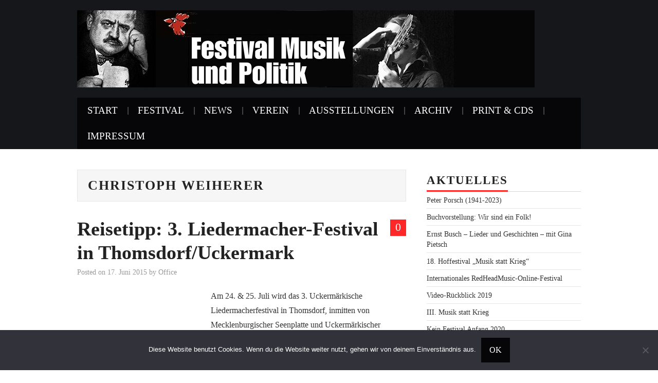

--- FILE ---
content_type: text/html; charset=UTF-8
request_url: https://www.musikundpolitik.de/tag/christoph-weiherer/
body_size: 10173
content:
<!DOCTYPE html>
<html lang="de">
<head>

<meta charset="UTF-8">
<meta name="viewport" content="width=device-width">

<link rel="profile" href="http://gmpg.org/xfn/11">
<link rel="pingback" href="https://www.musikundpolitik.de/xmlrpc.php">

	<title>Christoph Weiherer &#8211; Festival Musik und Politik</title>
<meta name='robots' content='max-image-preview:large' />
<link rel="alternate" type="application/rss+xml" title="Festival Musik und Politik &raquo; Feed" href="https://www.musikundpolitik.de/feed/" />
<link rel="alternate" type="application/rss+xml" title="Festival Musik und Politik &raquo; Kommentar-Feed" href="https://www.musikundpolitik.de/comments/feed/" />
<link rel="alternate" type="application/rss+xml" title="Festival Musik und Politik &raquo; Christoph Weiherer Schlagwort-Feed" href="https://www.musikundpolitik.de/tag/christoph-weiherer/feed/" />
<style id='wp-img-auto-sizes-contain-inline-css' type='text/css'>
img:is([sizes=auto i],[sizes^="auto," i]){contain-intrinsic-size:3000px 1500px}
/*# sourceURL=wp-img-auto-sizes-contain-inline-css */
</style>
<style id='wp-emoji-styles-inline-css' type='text/css'>

	img.wp-smiley, img.emoji {
		display: inline !important;
		border: none !important;
		box-shadow: none !important;
		height: 1em !important;
		width: 1em !important;
		margin: 0 0.07em !important;
		vertical-align: -0.1em !important;
		background: none !important;
		padding: 0 !important;
	}
/*# sourceURL=wp-emoji-styles-inline-css */
</style>
<link rel='stylesheet' id='cookie-notice-front-css' href='https://www.musikundpolitik.de/wp-content/plugins/cookie-notice/css/front.min.css?ver=2.5.11' type='text/css' media='all' />
<link rel='stylesheet' id='athemes-glyphs-css' href='https://www.musikundpolitik.de/wp-content/themes/hiero/css/athemes-glyphs.css?ver=6.9' type='text/css' media='all' />
<link rel='stylesheet' id='athemes-bootstrap-css' href='https://www.musikundpolitik.de/wp-content/themes/hiero/css/bootstrap.min.css?ver=6.9' type='text/css' media='all' />
<link rel='stylesheet' id='athemes-style-css' href='https://www.musikundpolitik.de/wp-content/themes/hiero/style.css?ver=6.9' type='text/css' media='all' />
<style id='athemes-style-inline-css' type='text/css'>
a, #main-navigation .sf-menu > ul > li:hover:after, #main-navigation .sf-menu > ul > li.sfHover:after, #main-navigation .sf-menu > ul > li.current_page_item:after, #main-navigation .sf-menu > ul > li.current-menu-item:after, .entry-title a:hover, .comment-list li.comment .comment-author .fn a:hover, .comment-list li.comment .reply a, .widget li a:hover, .site-extra .widget li a:hover, .site-extra .widget_athemes_social_icons li a:hover [class^="ico-"]:before, .site-footer a:hover { color: ; }
button:hover, a.button:hover, input[type="button"]:hover, .widget-title span, input[type="reset"]:hover, input[type="submit"]:hover { border-color: ; }
button:hover, a.button:hover, .widget_athemes_social_icons li a:hover [class^="ico-"]:before, input[type="button"]:hover, .widget_athemes_tabs .widget-tab-nav li.active a, input[type="reset"]:hover, .comments-link a, .site-content [class*="navigation"] a:hover, input[type="submit"]:hover, #main-navigation li:hover ul, #main-navigation li.sfHover ul, #main-navigation li a:hover, #main-navigation li.sfHover > a, #main-navigation li.current_page_item > a, #main-navigation li.current-menu-item > a, #main-navigation li.current-menu-parent > a, #main-navigation li.current-page-parent > a, #main-navigation li.current-page-ancestor > a, #main-navigation li.current_page_ancestor > a { background: ; }
.site-title a { color: ; }
.site-description { color: #d1d1d1; }
.entry-title, .entry-title a { color: ; }
body { color: ; }
a.button, h1, h2, h3, h4, h5, h6, button, input[type="button"], input[type="reset"], input[type="submit"], .site-title, .site-description, #main-navigation li a, .nav-open, .nav-close, .comments-link a, .author-info .author-links a, .site-content [class*="navigation"] a, .comment-list li.comment .comment-author .fn, .comment-list li.comment .reply a, #commentform label, .widget_athemes_tabs .widget-tab-nav li a { font-family: Roboto Condensed; }
body { font-family: Roboto; }

/*# sourceURL=athemes-style-inline-css */
</style>
<link rel='stylesheet' id='tablepress-default-css' href='https://www.musikundpolitik.de/wp-content/plugins/tablepress/css/build/default.css?ver=3.2.6' type='text/css' media='all' />
<script type="text/javascript" src="https://www.musikundpolitik.de/wp-includes/js/jquery/jquery.min.js?ver=3.7.1" id="jquery-core-js"></script>
<script type="text/javascript" src="https://www.musikundpolitik.de/wp-includes/js/jquery/jquery-migrate.min.js?ver=3.4.1" id="jquery-migrate-js"></script>
<script type="text/javascript" src="https://www.musikundpolitik.de/wp-content/plugins/gigpress/scripts/gigpress.js?ver=6.9" id="gigpress-js-js"></script>
<script type="text/javascript" id="cookie-notice-front-js-before">
/* <![CDATA[ */
var cnArgs = {"ajaxUrl":"https:\/\/www.musikundpolitik.de\/wp-admin\/admin-ajax.php","nonce":"b275c86ddf","hideEffect":"fade","position":"bottom","onScroll":false,"onScrollOffset":100,"onClick":false,"cookieName":"cookie_notice_accepted","cookieTime":2592000,"cookieTimeRejected":2592000,"globalCookie":false,"redirection":false,"cache":false,"revokeCookies":false,"revokeCookiesOpt":"automatic"};

//# sourceURL=cookie-notice-front-js-before
/* ]]> */
</script>
<script type="text/javascript" src="https://www.musikundpolitik.de/wp-content/plugins/cookie-notice/js/front.min.js?ver=2.5.11" id="cookie-notice-front-js"></script>
<script type="text/javascript" src="https://www.musikundpolitik.de/wp-content/themes/hiero/js/bootstrap.min.js?ver=6.9" id="athemes-bootstrap-js-js"></script>
<script type="text/javascript" src="https://www.musikundpolitik.de/wp-content/themes/hiero/js/superfish.js?ver=6.9" id="athemes-superfish-js"></script>
<script type="text/javascript" src="https://www.musikundpolitik.de/wp-content/themes/hiero/js/supersubs.js?ver=6.9" id="athemes-supersubs-js"></script>
<script type="text/javascript" src="https://www.musikundpolitik.de/wp-content/themes/hiero/js/settings.js?ver=6.9" id="athemes-settings-js"></script>
<link rel="https://api.w.org/" href="https://www.musikundpolitik.de/wp-json/" /><link rel="alternate" title="JSON" type="application/json" href="https://www.musikundpolitik.de/wp-json/wp/v2/tags/1212" /><link rel="EditURI" type="application/rsd+xml" title="RSD" href="https://www.musikundpolitik.de/xmlrpc.php?rsd" />
<meta name="generator" content="WordPress 6.9" />
<!--[if lt IE 9]>
<script src="https://www.musikundpolitik.de/wp-content/themes/hiero/js/html5shiv.js"></script>
<![endif]-->
<link rel='stylesheet' id='gigpress-css-css' href='https://www.musikundpolitik.de/wp-content/plugins/gigpress/css/gigpress.css?ver=6.9' type='text/css' media='all' />
</head>

<body class="archive tag tag-christoph-weiherer tag-1212 wp-theme-hiero cookies-not-set group-blog">
		<header id="masthead" class="site-header" role="banner">
		<div class="clearfix container">
			<div class="site-branding">
									<a href="https://www.musikundpolitik.de/" title="Festival Musik und Politik"><img src="https://www.musikundpolitik.de/wp-content/uploads/2018/05/header.jpg" alt="Festival Musik und Politik" /></a>
							<!-- .site-branding --></div>

						
			<nav id="main-navigation" class="main-navigation" role="navigation">
				<a href="#main-navigation" class="nav-open">Menu</a>
				<a href="#" class="nav-close">Close</a>
				<div class="clearfix sf-menu"><ul>
<li ><a href="https://www.musikundpolitik.de/">Start</a></li><li class="page_item page-item-2890 page_item_has_children"><a href="https://www.musikundpolitik.de/festivalinformationen/">Festival</a>
<ul class='children'>
	<li class="page_item page-item-6762 page_item_has_children"><a href="https://www.musikundpolitik.de/festivalinformationen/festival-2019/">Festival 2019</a>
	<ul class='children'>
		<li class="page_item page-item-7458"><a href="https://www.musikundpolitik.de/festivalinformationen/festival-2019/das-festival-2019-in-bildern-von-gabriele-senft/">Das Festival 2019 in Bildern von Gabriele Senft</a></li>
		<li class="page_item page-item-7456"><a href="https://www.musikundpolitik.de/festivalinformationen/festival-2019/das-festival-2019-in-bildern-von-jens-schulze/">Das Festival 2019 in Bildern von Jens Schulze</a></li>
		<li class="page_item page-item-7453"><a href="https://www.musikundpolitik.de/festivalinformationen/festival-2019/das-festival-2019-in-bildern/">Das Festival 2019 in Bildern von Thomas Neumann</a></li>
	</ul>
</li>
	<li class="page_item page-item-6232 page_item_has_children"><a href="https://www.musikundpolitik.de/festivalinformationen/festival-2018/">Festival 2018</a>
	<ul class='children'>
		<li class="page_item page-item-7804"><a href="https://www.musikundpolitik.de/festivalinformationen/festival-2018/das-festival-2018-in-bildern/">Das Festival 2018 in Bildern</a></li>
	</ul>
</li>
	<li class="page_item page-item-4811"><a href="https://www.musikundpolitik.de/festivalinformationen/festival-2017/">Festival 2017</a></li>
	<li class="page_item page-item-4357"><a href="https://www.musikundpolitik.de/festivalinformationen/festival-musik-und-politik-2016/">Festival 2016</a></li>
	<li class="page_item page-item-4060"><a href="https://www.musikundpolitik.de/festivalinformationen/festival-musik-und-politik-2015/">Festival 2015</a></li>
	<li class="page_item page-item-3645"><a href="https://www.musikundpolitik.de/festivalinformationen/festival-2014/">Festival 2014</a></li>
	<li class="page_item page-item-2909"><a href="https://www.musikundpolitik.de/festivalinformationen/festival-musik-und-politik-2013/">Festival 2013</a></li>
	<li class="page_item page-item-501"><a href="https://www.musikundpolitik.de/festivalinformationen/festival-musik-und-politik-2012/">Festival 2012</a></li>
	<li class="page_item page-item-1846"><a href="https://www.musikundpolitik.de/festivalinformationen/festivalprogramm_2011/">Festival 2011</a></li>
	<li class="page_item page-item-1624"><a href="https://www.musikundpolitik.de/festivalinformationen/festivalprogramm-2010/">Festival 2010</a></li>
	<li class="page_item page-item-1627"><a href="https://www.musikundpolitik.de/festivalinformationen/festivalprogramm-2009/">Festival 2009</a></li>
	<li class="page_item page-item-1676"><a href="https://www.musikundpolitik.de/festivalinformationen/festivalprogramm-2008/">Festival 2008</a></li>
	<li class="page_item page-item-1679"><a href="https://www.musikundpolitik.de/festivalinformationen/festivalprogramm-2007/">Festival 2007</a></li>
	<li class="page_item page-item-1681"><a href="https://www.musikundpolitik.de/festivalinformationen/festivalprogramm-2006/">Festival 2006</a></li>
	<li class="page_item page-item-1683"><a href="https://www.musikundpolitik.de/festivalinformationen/festivalprogramm-2005/">Festival 2005</a></li>
	<li class="page_item page-item-1686"><a href="https://www.musikundpolitik.de/festivalinformationen/festivalprogramm-2004/">Festival 2004</a></li>
	<li class="page_item page-item-1689"><a href="https://www.musikundpolitik.de/festivalinformationen/festivalprogramm-2003/">Festival 2003</a></li>
	<li class="page_item page-item-1691"><a href="https://www.musikundpolitik.de/festivalinformationen/festivalprogramm-2002/">Festival 2002</a></li>
	<li class="page_item page-item-1693"><a href="https://www.musikundpolitik.de/festivalinformationen/festivalprogramm-2001/">Festival 2001</a></li>
	<li class="page_item page-item-1696"><a href="https://www.musikundpolitik.de/festivalinformationen/festival-des-politischen-liedes-2000/">Festival 2000</a></li>
</ul>
</li>
<li class="page_item page-item-3956 current_page_parent"><a href="https://www.musikundpolitik.de/newsblog/">News</a></li>
<li class="page_item page-item-26"><a href="https://www.musikundpolitik.de/lied-und-soziale-bewegungen/">Verein</a></li>
<li class="page_item page-item-1289 page_item_has_children"><a href="https://www.musikundpolitik.de/ausstellungen/">Ausstellungen</a>
<ul class='children'>
	<li class="page_item page-item-6728"><a href="https://www.musikundpolitik.de/ausstellungen/alles-wird-besser-nichts-wird-gut-musik-und-politik-um-1990/">Alles wird besser, nichts wird gut &#8211; Musik und Politik um 1990</a></li>
	<li class="page_item page-item-6037"><a href="https://www.musikundpolitik.de/ausstellungen/enkel-und-anderes-folk-umbrueche-in-den-70ern/">Enkel und anderes Folk &#8211; Umbrüche in den 70ern</a></li>
	<li class="page_item page-item-7066"><a href="https://www.musikundpolitik.de/ausstellungen/trotz-alledem-und-alledem/">Trotz alledem und alledem</a></li>
	<li class="page_item page-item-1398"><a href="https://www.musikundpolitik.de/ausstellungen/ostberlin-westberlin-musik-und-politik-in-den-70er-und-80er-jahren/">Ostberlin-Westberlin&#8230; (2003)</a></li>
	<li class="page_item page-item-1395"><a href="https://www.musikundpolitik.de/ausstellungen/burg-waldeck-und-die-folgen-%e2%80%93-songfestivals-in-deutschland/">Burg Waldeck und die Folgen&#8230; (2004)</a></li>
	<li class="page_item page-item-1392"><a href="https://www.musikundpolitik.de/ausstellungen/zwischen-kalinka-und-chattanooga-choo-choo-%e2%80%93-musik-und-politik-in-berlin-1945-1951/">Zwischen Kalinka und&#8230; (2005)</a></li>
	<li class="page_item page-item-1389"><a href="https://www.musikundpolitik.de/ausstellungen/kalter-krieg-und-schrille-tone-%e2%80%93-der-klang-der-50er-jahre/">Kalter Krieg und schrille Töne&#8230; (2006)</a></li>
	<li class="page_item page-item-1386"><a href="https://www.musikundpolitik.de/ausstellungen/festivalzeitung-%e2%80%93-nischenjournalismus-in-der-ddr/">Festivalzeitung&#8230; (2007)</a></li>
	<li class="page_item page-item-2586"><a href="https://www.musikundpolitik.de/ausstellungen/times-a-changin-der-sound-der-60er-jahre/">The Times They Are A-Changin&#8216; (2008)</a></li>
	<li class="page_item page-item-1382"><a href="https://www.musikundpolitik.de/ausstellungen/zeitzeichen-lieder-fur-alle-die-alles-wagen/">Zeitzeichen&#8230; (2009)</a></li>
	<li class="page_item page-item-1360"><a href="https://www.musikundpolitik.de/ausstellungen/mikis-theodorakis-ausstellung/">Mikis-Theodorakis (2010)</a></li>
	<li class="page_item page-item-2574"><a href="https://www.musikundpolitik.de/ausstellungen/liederbestenliste-eine-hitparade-der-besonderen-art/">Liederbestenliste (2011)</a></li>
	<li class="page_item page-item-2581"><a href="https://www.musikundpolitik.de/ausstellungen/land-land-woody-guthrie-100/">This Land Is Your Land (2012)</a></li>
	<li class="page_item page-item-2579"><a href="https://www.musikundpolitik.de/ausstellungen/mut-sparet-nicht-noch-muhe-hanns-eisler-bilder/">An Mut sparet nicht noch Mühe (2012)</a></li>
	<li class="page_item page-item-4788"><a href="https://www.musikundpolitik.de/ausstellungen/victor-jara-presente-2013/">Víctor Jara presente (2013)</a></li>
	<li class="page_item page-item-4009"><a href="https://www.musikundpolitik.de/ausstellungen/lieder-und-leute-ddr-1964-1990/">Lieder und Leute. DDR 1964-1990 (2014)</a></li>
	<li class="page_item page-item-4750"><a href="https://www.musikundpolitik.de/ausstellungen/hootenanny-66/">Hootenanny &#8217;66 (2016)</a></li>
</ul>
</li>
<li class="page_item page-item-1259 page_item_has_children"><a href="https://www.musikundpolitik.de/archive/">Archiv</a>
<ul class='children'>
	<li class="page_item page-item-1275"><a href="https://www.musikundpolitik.de/archive/festivalteilnehmer-1970-1990/">Festivalteilnehmer 1970-1990</a></li>
	<li class="page_item page-item-9124"><a href="https://www.musikundpolitik.de/archive/festivalteilnehmer-2000-2019/">Festivalteilnehmer 2000-2019</a></li>
	<li class="page_item page-item-1873"><a href="https://www.musikundpolitik.de/archive/festivalzeitung/">Festivalzeitung</a></li>
	<li class="page_item page-item-1579 page_item_has_children"><a href="https://www.musikundpolitik.de/archive/interviews/">Interviews und Gespräche</a>
	<ul class='children'>
		<li class="page_item page-item-6052"><a href="https://www.musikundpolitik.de/archive/interviews/enkel-und-anderes-folk-umbrueche-in-den-70ern/">Enkel und anderes Folk &#8211; Umbrüche in den 70ern</a></li>
		<li class="page_item page-item-1606"><a href="https://www.musikundpolitik.de/archive/interviews/folker-gesprach-2010/">Folker!-Gespräch 2010</a></li>
		<li class="page_item page-item-4754"><a href="https://www.musikundpolitik.de/archive/interviews/hootenanny-66-podiumsgespraech/">Hootenanny &#8217;66 &#8211; Podiumsgespräch</a></li>
		<li class="page_item page-item-1590"><a href="https://www.musikundpolitik.de/archive/interviews/interview-jose-alejandro-delgado-2009/">Interview José Alejandro Delgado 2009</a></li>
		<li class="page_item page-item-1581"><a href="https://www.musikundpolitik.de/archive/interviews/interview-mit-billy-bragg-mit-cora-lee-beim-festival-2009/">Interview mit Billy Bragg (mit Cora Lee) beim Festival 2009</a></li>
		<li class="page_item page-item-1584"><a href="https://www.musikundpolitik.de/archive/interviews/interview-mit-blackfire-usa-2009/">Interview mit Blackfire (USA) 2009</a></li>
		<li class="page_item page-item-1587"><a href="https://www.musikundpolitik.de/archive/interviews/interview-mit-jurgen-balitzki-2009/">Interview mit Jürgen Balitzki 2009</a></li>
		<li class="page_item page-item-1603"><a href="https://www.musikundpolitik.de/archive/interviews/interview-mit-tapete-2009/">Interview mit Tapete 2009</a></li>
		<li class="page_item page-item-1597"><a href="https://www.musikundpolitik.de/archive/interviews/interview-wenzel-billy-bragg-2009/">Interview Wenzel &#038; Billy Bragg 2009</a></li>
		<li class="page_item page-item-1600"><a href="https://www.musikundpolitik.de/archive/interviews/interview-wolfgang-konig-multicult-2-0-2009/">Interview Wolfgang König, multicult 2.0, 2009</a></li>
		<li class="page_item page-item-1594"><a href="https://www.musikundpolitik.de/archive/interviews/podiumsgesprach-wenzel-billy-bragg-2009/">Podiumsgespräch Wenzel &#038; Billy Bragg 2009</a></li>
		<li class="page_item page-item-6732"><a href="https://www.musikundpolitik.de/archive/interviews/saengerkunde-2018/">Sängerkunde (2018)</a></li>
		<li class="page_item page-item-6735"><a href="https://www.musikundpolitik.de/archive/interviews/wessen-welt-kuenstler-in-aktion-2018/">Wessen Welt &#8230; Künstler in Aktion (2018)</a></li>
	</ul>
</li>
	<li class="page_item page-item-1278"><a href="https://www.musikundpolitik.de/archive/liedblattarchiv/">Liedblattarchiv</a></li>
	<li class="page_item page-item-1878"><a href="https://www.musikundpolitik.de/archive/plakatarchiv-2/">Plakatarchiv</a></li>
	<li class="page_item page-item-1282"><a href="https://www.musikundpolitik.de/archive/tondokumente/">Tondokumente</a></li>
</ul>
</li>
<li class="page_item page-item-1437 page_item_has_children"><a href="https://www.musikundpolitik.de/publikationen/">Print &#038; CDs</a>
<ul class='children'>
	<li class="page_item page-item-1509 page_item_has_children"><a href="https://www.musikundpolitik.de/publikationen/broschuren/">Broschüren</a>
	<ul class='children'>
		<li class="page_item page-item-1537"><a href="https://www.musikundpolitik.de/publikationen/broschuren/aber-das-volk/">Aber das Volk&#8230;</a></li>
		<li class="page_item page-item-1546"><a href="https://www.musikundpolitik.de/publikationen/broschuren/festivaldokumentation-2000/">Festivaldokumentation 2000</a></li>
		<li class="page_item page-item-1550"><a href="https://www.musikundpolitik.de/publikationen/broschuren/festivaldokumentation-2001/">Festivaldokumentation 2001</a></li>
		<li class="page_item page-item-1553"><a href="https://www.musikundpolitik.de/publikationen/broschuren/festivaldokumentation-2002/">Festivaldokumentation 2002</a></li>
		<li class="page_item page-item-1556"><a href="https://www.musikundpolitik.de/publikationen/broschuren/festivaldokumentation-2003/">Festivaldokumentation 2003</a></li>
		<li class="page_item page-item-1559"><a href="https://www.musikundpolitik.de/publikationen/broschuren/festivaldokumentation-2004/">Festivaldokumentation 2004</a></li>
		<li class="page_item page-item-1562"><a href="https://www.musikundpolitik.de/publikationen/broschuren/festivaldokumentation-2005/">Festivaldokumentation 2005</a></li>
		<li class="page_item page-item-1565"><a href="https://www.musikundpolitik.de/publikationen/broschuren/festivaldokumentation-2006/">Festivaldokumentation 2006</a></li>
		<li class="page_item page-item-1568"><a href="https://www.musikundpolitik.de/publikationen/broschuren/festivaldokumentation-2007/">Festivaldokumentation 2007</a></li>
		<li class="page_item page-item-4331"><a href="https://www.musikundpolitik.de/publikationen/broschuren/festivaldokumentation-2008/">Festivaldokumentation 2008</a></li>
		<li class="page_item page-item-1513"><a href="https://www.musikundpolitik.de/publikationen/broschuren/festivaldokumentation-2009/">Festivaldokumentation 2009</a></li>
		<li class="page_item page-item-1527"><a href="https://www.musikundpolitik.de/publikationen/broschuren/folk-chanson-und-liedermacher-der-ddr/">Folk, Chanson und Liedermacher in der DDR</a></li>
		<li class="page_item page-item-1531"><a href="https://www.musikundpolitik.de/publikationen/broschuren/lieder-aus-einem-verschwundenen-land/">Lieder aus einem verschwundenen Land</a></li>
		<li class="page_item page-item-1523"><a href="https://www.musikundpolitik.de/publikationen/broschuren/perry-friedman-wenn-die-neugier-nicht-war/">Perry Friedman &#8211; Wenn die Neugier nicht wär</a></li>
		<li class="page_item page-item-1534"><a href="https://www.musikundpolitik.de/publikationen/broschuren/rote-lieder/">Rote Lieder</a></li>
		<li class="page_item page-item-1540"><a href="https://www.musikundpolitik.de/publikationen/broschuren/und-das-war-im/">Und das war im&#8230;</a></li>
		<li class="page_item page-item-3126"><a href="https://www.musikundpolitik.de/publikationen/broschuren/woody-guthrie-100-begleitheft/">Woody Guthrie 100</a></li>
		<li class="page_item page-item-1543"><a href="https://www.musikundpolitik.de/publikationen/broschuren/zwischen-liebe-und-zorn/">Zwischen Liebe und Zorn</a></li>
	</ul>
</li>
	<li class="page_item page-item-1439"><a href="https://www.musikundpolitik.de/publikationen/cd-fdpl-die-achtziger/">CD: FdpL – Die Achtziger</a></li>
	<li class="page_item page-item-1442"><a href="https://www.musikundpolitik.de/publikationen/cd-fdpl-die-siebziger/">CD: FdpL – Die Siebziger</a></li>
	<li class="page_item page-item-6242"><a href="https://www.musikundpolitik.de/publikationen/cd-hootenanny-in-ostberlin/">CD: Hootenanny in Ostberlin</a></li>
	<li class="page_item page-item-6247"><a href="https://www.musikundpolitik.de/publikationen/cd-liederfest/">CD: Liederfest</a></li>
	<li class="page_item page-item-1445"><a href="https://www.musikundpolitik.de/publikationen/cd-oktoberklub-life/">CD: Oktoberklub – Life!</a></li>
</ul>
</li>
<li class="page_item page-item-2 page_item_has_children"><a href="https://www.musikundpolitik.de/impressum/">Impressum</a>
<ul class='children'>
	<li class="page_item page-item-6049"><a href="https://www.musikundpolitik.de/impressum/cookie-policy/">Cookie Policy</a></li>
	<li class="page_item page-item-338"><a href="https://www.musikundpolitik.de/impressum/spenden/">Spenden</a></li>
</ul>
</li>
</ul></div>
			<!-- #main-navigation --></nav>
		</div>
	<!-- #masthead --></header>

	<div id="main" class="site-main">
		<div class="clearfix container">

	<section id="primary" class="content-area">
		<div id="content" class="site-content" role="main">

		
			<header class="page-header">
				<h1 class="page-title">
					Christoph Weiherer				</h1>
							<!-- .page-header --></header>

						
				
<article id="post-4364" class="clearfix post-4364 post type-post status-publish format-standard hentry category-veranstaltungstipps tag-christoph-weiherer tag-cynthia-nickschas tag-dominik-planger tag-frank-viehweg tag-kostbar tag-liedermacherfestival-thomsdorf tag-luzin tag-mary-jane-insane tag-max-prosa tag-prinz-chaos-ii tag-rike-okrent tag-roger-stein tag-sandra-kreisler tag-sarah-lesch tag-stefan-waghubinger tag-uckermark tag-uta-kobernick tag-wortfront">
	<header class="clearfix entry-header">
				<span class="comments-link"> <a href="https://www.musikundpolitik.de/reisetipp-3-liedermacher-festival-in-thomsdorfuckermark/#respond">0</a></span>
		
		<h2 class="entry-title"><a href="https://www.musikundpolitik.de/reisetipp-3-liedermacher-festival-in-thomsdorfuckermark/" rel="bookmark">Reisetipp: 3. Liedermacher-Festival in Thomsdorf/Uckermark</a></h2>

				<div class="entry-meta">
			<span class="posted-on">Posted on <a href="https://www.musikundpolitik.de/reisetipp-3-liedermacher-festival-in-thomsdorfuckermark/" title="11:27" rel="bookmark"><time class="entry-date published updated" datetime="2015-06-17T11:27:17+01:00">17. Juni 2015</time></a></span><span class="byline"> by <span class="author vcard"><a class="url fn n" href="https://www.musikundpolitik.de/author/office/" title="View all posts by Office">Office</a></span></span>		<!-- .entry-meta --></div>
			<!-- .entry-header --></header>

	
			<div class="entry-summary">
			<p>Am 24. &amp; 25. Juli wird das 3. Uckermärkische Liedermacherfestival in Thomsdorf, inmitten von Mecklenburgischer Seenplatte und Uckermärkischer Seenlandschaft gelegen, stattfinden. Das bemerkenswerte Line-Up zeigt Musikerinnen und Musiker aus Deutschland, Italien, Österreich und der Schweiz. An 2 Veranstaltungstagen werden ausgezeichnete&hellip; <a href="https://www.musikundpolitik.de/reisetipp-3-liedermacher-festival-in-thomsdorfuckermark/" class="more-link">Continue Reading <span class="meta-nav">&rarr;</span></a></p>
		<!-- .entry-summary --></div>
	
	<footer class="entry-meta entry-footer">
								<span class="cat-links">
				<i class="ico-folder"></i> <a href="https://www.musikundpolitik.de/thema/veranstaltungstipps/" rel="category tag">über's Jahr</a>			</span>
			
						<span class="tags-links">
				<i class="ico-tags"></i> <a href="https://www.musikundpolitik.de/tag/christoph-weiherer/" rel="tag">Christoph Weiherer</a>, <a href="https://www.musikundpolitik.de/tag/cynthia-nickschas/" rel="tag">Cynthia Nickschas</a>, <a href="https://www.musikundpolitik.de/tag/dominik-planger/" rel="tag">Dominik Planger</a>, <a href="https://www.musikundpolitik.de/tag/frank-viehweg/" rel="tag">Frank Viehweg</a>, <a href="https://www.musikundpolitik.de/tag/kostbar/" rel="tag">Kostbar</a>, <a href="https://www.musikundpolitik.de/tag/liedermacherfestival-thomsdorf/" rel="tag">Liedermacherfestival Thomsdorf</a>, <a href="https://www.musikundpolitik.de/tag/luzin/" rel="tag">Luzin</a>, <a href="https://www.musikundpolitik.de/tag/mary-jane-insane/" rel="tag">Mary Jane Insane</a>, <a href="https://www.musikundpolitik.de/tag/max-prosa/" rel="tag">Max Prosa</a>, <a href="https://www.musikundpolitik.de/tag/prinz-chaos-ii/" rel="tag">Prinz Chaos II.</a>, <a href="https://www.musikundpolitik.de/tag/rike-okrent/" rel="tag">Rike Okrent</a>, <a href="https://www.musikundpolitik.de/tag/roger-stein/" rel="tag">Roger Stein</a>, <a href="https://www.musikundpolitik.de/tag/sandra-kreisler/" rel="tag">Sandra Kreisler</a>, <a href="https://www.musikundpolitik.de/tag/sarah-lesch/" rel="tag">Sarah Lesch</a>, <a href="https://www.musikundpolitik.de/tag/stefan-waghubinger/" rel="tag">Stefan Waghubinger</a>, <a href="https://www.musikundpolitik.de/tag/uckermark/" rel="tag">Uckermark</a>, <a href="https://www.musikundpolitik.de/tag/uta-kobernick/" rel="tag">Uta Köbernick</a>, <a href="https://www.musikundpolitik.de/tag/wortfront/" rel="tag">Wortfront</a>			</span>
						<!-- .entry-meta --></footer>
<!-- #post-4364--></article>

			
			
		
		<!-- #content --></div>
	<!-- #primary --></section>

<div id="widget-area-2" class="site-sidebar widget-area" role="complementary">
	
		<aside id="recent-posts-2" class="widget widget_recent_entries">
		<h3 class="widget-title"><span>Aktuelles</span></h3>
		<ul>
											<li>
					<a href="https://www.musikundpolitik.de/peter-porsch-1941-2023/">Peter Porsch (1941-2023)</a>
									</li>
											<li>
					<a href="https://www.musikundpolitik.de/buchvorstellung-wir-sind-ein-folk/">Buchvorstellung: Wir sind ein Folk!</a>
									</li>
											<li>
					<a href="https://www.musikundpolitik.de/ernst-busch-lieder-und-geschichten-mit-gina-pietsch/">Ernst Busch &#8211; Lieder und Geschichten &#8211; mit Gina Pietsch</a>
									</li>
											<li>
					<a href="https://www.musikundpolitik.de/18-hoffestival-musik-statt-krieg/">18. Hoffestival &#8222;Musik statt Krieg&#8220;</a>
									</li>
											<li>
					<a href="https://www.musikundpolitik.de/internationales-redheadmusic-online-festival/">Internationales RedHeadMusic-Online-Festival</a>
									</li>
											<li>
					<a href="https://www.musikundpolitik.de/video-rueckblick-2019/">Video-Rückblick 2019</a>
									</li>
											<li>
					<a href="https://www.musikundpolitik.de/iii-musik-statt-krieg/">III. Musik statt Krieg</a>
									</li>
											<li>
					<a href="https://www.musikundpolitik.de/kein-festival-anfang-2020/">Kein Festival Anfang 2020</a>
									</li>
											<li>
					<a href="https://www.musikundpolitik.de/kein-land-in-sicht/">Kein Land in Sicht</a>
									</li>
											<li>
					<a href="https://www.musikundpolitik.de/moddi-unsongs-verbotene-lieder/">Moddi: Unsongs &#8211; Verbotene Lieder</a>
									</li>
					</ul>

		</aside><aside id="simple-links-10" class="widget sl-links-main"><h3 class="widget-title"><span>Kooperationspartner</span></h3><ul class="simple-links-list simple-links-10-list" id="simple-links-10-list"><li class="simple-links-item simple-links-widget-item" id="link-6772"><a href="https://www.volksbuehne.berlin/de/" title=""><img width="300" height="100" src="https://www.musikundpolitik.de/wp-content/uploads/2018/11/Volksbühne-Linklogo-300x100.png" class="attachment-medium size-medium wp-post-image" alt="" decoding="async" loading="lazy" srcset="https://www.musikundpolitik.de/wp-content/uploads/2018/11/Volksbühne-Linklogo-300x100.png 300w, https://www.musikundpolitik.de/wp-content/uploads/2018/11/Volksbühne-Linklogo-150x50.png 150w, https://www.musikundpolitik.de/wp-content/uploads/2018/11/Volksbühne-Linklogo-768x255.png 768w, https://www.musikundpolitik.de/wp-content/uploads/2018/11/Volksbühne-Linklogo-625x208.png 625w, https://www.musikundpolitik.de/wp-content/uploads/2018/11/Volksbühne-Linklogo.png 960w" sizes="auto, (max-width: 300px) 100vw, 300px" /><br></a></li></ul><!-- End .simple-links-list --></aside><aside id="simple-links-9" class="widget sl-links-main"><h3 class="widget-title"><span>Hauptförderung</span></h3><ul class="simple-links-list simple-links-9-list" id="simple-links-9-list"><li class="simple-links-item simple-links-widget-item" id="link-3854"><a href="https://www.berlin.de/sen/kultur/" title=""><img width="300" height="44" src="https://www.musikundpolitik.de/wp-content/uploads/2014/01/kultur_europa-300x44.jpg" class="attachment-medium size-medium wp-post-image" alt="Senatsverwaltung für Kultur und Europa" decoding="async" loading="lazy" srcset="https://www.musikundpolitik.de/wp-content/uploads/2014/01/kultur_europa-300x44.jpg 300w, https://www.musikundpolitik.de/wp-content/uploads/2014/01/kultur_europa-150x22.jpg 150w, https://www.musikundpolitik.de/wp-content/uploads/2014/01/kultur_europa-768x112.jpg 768w, https://www.musikundpolitik.de/wp-content/uploads/2014/01/kultur_europa-625x91.jpg 625w, https://www.musikundpolitik.de/wp-content/uploads/2014/01/kultur_europa.jpg 1617w" sizes="auto, (max-width: 300px) 100vw, 300px" /><br></a></li><li class="simple-links-item simple-links-widget-item" id="link-3742"><a href="https://www.helle-panke.de" title="Helle Panke zur Förderung von Politik, Kultur und Bildung e.V." target="_blank" ><img width="300" height="149" src="https://www.musikundpolitik.de/wp-content/uploads/2014/01/Helle-Panke-Kopie-300x149.jpg" class="attachment-medium size-medium wp-post-image" alt="Helle Panke" decoding="async" loading="lazy" srcset="https://www.musikundpolitik.de/wp-content/uploads/2014/01/Helle-Panke-Kopie.jpg 300w, https://www.musikundpolitik.de/wp-content/uploads/2014/01/Helle-Panke-Kopie-150x75.jpg 150w" sizes="auto, (max-width: 300px) 100vw, 300px" /><br></a></li></ul><!-- End .simple-links-list --></aside><aside id="simple-links-7" class="widget sl-links-main"><h3 class="widget-title"><span>Unterstützer</span></h3><ul class="simple-links-list simple-links-7-list" id="simple-links-7-list"><li class="simple-links-item simple-links-widget-item" id="link-3866"><a href="https://www.gundi.de" title=""><img width="150" height="45" src="https://www.musikundpolitik.de/wp-content/uploads/2014/01/Seilschaft-150x45.png" class="attachment-thumbnail size-thumbnail wp-post-image" alt="Gundermanns Seilschaft e.V." decoding="async" loading="lazy" srcset="https://www.musikundpolitik.de/wp-content/uploads/2014/01/Seilschaft-150x45.png 150w, https://www.musikundpolitik.de/wp-content/uploads/2014/01/Seilschaft.png 176w" sizes="auto, (max-width: 150px) 100vw, 150px" /><br></a></li><li class="simple-links-item simple-links-widget-item" id="link-3869"><a href="https://www.liederbestenliste.de" title=""><img width="150" height="143" src="https://www.musikundpolitik.de/wp-content/uploads/2014/01/Deutschsprachige-Musik-150x143.png" class="attachment-thumbnail size-thumbnail wp-post-image" alt="Deutschsprachige Musik e.V." decoding="async" loading="lazy" srcset="https://www.musikundpolitik.de/wp-content/uploads/2014/01/Deutschsprachige-Musik-150x143.png 150w, https://www.musikundpolitik.de/wp-content/uploads/2014/01/Deutschsprachige-Musik.png 300w" sizes="auto, (max-width: 150px) 100vw, 150px" /><br></a></li><li class="simple-links-item simple-links-widget-item" id="link-4235"><a href="https://www.profolk.de" title=""><img width="150" height="52" src="https://www.musikundpolitik.de/wp-content/uploads/2015/01/2018_PROFOLK_Logo_web-150x52.jpg" class="attachment-thumbnail size-thumbnail wp-post-image" alt="" decoding="async" loading="lazy" srcset="https://www.musikundpolitik.de/wp-content/uploads/2015/01/2018_PROFOLK_Logo_web-150x52.jpg 150w, https://www.musikundpolitik.de/wp-content/uploads/2015/01/2018_PROFOLK_Logo_web-300x105.jpg 300w, https://www.musikundpolitik.de/wp-content/uploads/2015/01/2018_PROFOLK_Logo_web-625x219.jpg 625w, https://www.musikundpolitik.de/wp-content/uploads/2015/01/2018_PROFOLK_Logo_web.jpg 695w" sizes="auto, (max-width: 150px) 100vw, 150px" /><br></a></li></ul><!-- End .simple-links-list --></aside><aside id="simple-links-4" class="widget sl-links-main"><h3 class="widget-title"><span>weitere Partner</span></h3><ul class="simple-links-list simple-links-4-list" id="simple-links-4-list"><li class="simple-links-item simple-links-widget-item" id="link-6342"><a href="https://www.corleemadmusic.de" title=""><img width="150" height="49" src="https://www.musikundpolitik.de/wp-content/uploads/2017/12/corleemadmusic2-150x49.png" class="attachment-thumbnail size-thumbnail wp-post-image" alt="CorleeMadMusic Büro für Künstlermanagement" decoding="async" loading="lazy" srcset="https://www.musikundpolitik.de/wp-content/uploads/2017/12/corleemadmusic2-150x49.png 150w, https://www.musikundpolitik.de/wp-content/uploads/2017/12/corleemadmusic2-300x98.png 300w, https://www.musikundpolitik.de/wp-content/uploads/2017/12/corleemadmusic2-768x250.png 768w, https://www.musikundpolitik.de/wp-content/uploads/2017/12/corleemadmusic2-625x204.png 625w, https://www.musikundpolitik.de/wp-content/uploads/2017/12/corleemadmusic2.png 777w" sizes="auto, (max-width: 150px) 100vw, 150px" /><br></a></li><li class="simple-links-item simple-links-widget-item" id="link-6345"><a href="https://www.redheadmusic.de" title=""><img width="150" height="37" src="https://www.musikundpolitik.de/wp-content/uploads/2017/12/RedHeadmusic-150x37.jpg" class="attachment-thumbnail size-thumbnail wp-post-image" alt="" decoding="async" loading="lazy" srcset="https://www.musikundpolitik.de/wp-content/uploads/2017/12/RedHeadmusic-150x37.jpg 150w, https://www.musikundpolitik.de/wp-content/uploads/2017/12/RedHeadmusic-300x73.jpg 300w, https://www.musikundpolitik.de/wp-content/uploads/2017/12/RedHeadmusic-768x187.jpg 768w, https://www.musikundpolitik.de/wp-content/uploads/2017/12/RedHeadmusic-625x153.jpg 625w, https://www.musikundpolitik.de/wp-content/uploads/2017/12/RedHeadmusic.jpg 1795w" sizes="auto, (max-width: 150px) 100vw, 150px" /><br></a></li></ul><!-- End .simple-links-list --></aside><aside id="categories-3" class="widget widget_categories"><h3 class="widget-title"><span>alle News</span></h3><form action="https://www.musikundpolitik.de" method="get"><label class="screen-reader-text" for="cat">alle News</label><select  name='cat' id='cat' class='postform'>
	<option value='-1'>Kategorie auswählen</option>
	<option class="level-0" value="173">alle Festival-Infos</option>
	<option class="level-1" value="1072">&nbsp;&nbsp;&nbsp;Festival 2014</option>
	<option class="level-1" value="1172">&nbsp;&nbsp;&nbsp;Festival 2015</option>
	<option class="level-1" value="1215">&nbsp;&nbsp;&nbsp;Festival 2016</option>
	<option class="level-1" value="1269">&nbsp;&nbsp;&nbsp;Festival 2017</option>
	<option class="level-1" value="1304">&nbsp;&nbsp;&nbsp;Festival 2018</option>
	<option class="level-1" value="1325">&nbsp;&nbsp;&nbsp;Festival 2019</option>
	<option class="level-0" value="555">über&#8217;s Jahr</option>
	<option class="level-0" value="783">Verein</option>
</select>
</form><script type="text/javascript">
/* <![CDATA[ */

( ( dropdownId ) => {
	const dropdown = document.getElementById( dropdownId );
	function onSelectChange() {
		setTimeout( () => {
			if ( 'escape' === dropdown.dataset.lastkey ) {
				return;
			}
			if ( dropdown.value && parseInt( dropdown.value ) > 0 && dropdown instanceof HTMLSelectElement ) {
				dropdown.parentElement.submit();
			}
		}, 250 );
	}
	function onKeyUp( event ) {
		if ( 'Escape' === event.key ) {
			dropdown.dataset.lastkey = 'escape';
		} else {
			delete dropdown.dataset.lastkey;
		}
	}
	function onClick() {
		delete dropdown.dataset.lastkey;
	}
	dropdown.addEventListener( 'keyup', onKeyUp );
	dropdown.addEventListener( 'click', onClick );
	dropdown.addEventListener( 'change', onSelectChange );
})( "cat" );

//# sourceURL=WP_Widget_Categories%3A%3Awidget
/* ]]> */
</script>
</aside><!-- #widget-area-2 --></div>		</div>
	<!-- #main --></div>

	

<div id="extra" class="site-extra extra-one">
	<div class="container">
	<div class="clearfix pad">
			<div id="widget-area-3" class="widget-area" role="complementary">
			<div id="search-4" class="widget widget_search"><h3 class="widget-title"><span>Suche auf der Seite</span></h3><form role="search" method="get" class="search-form" action="https://www.musikundpolitik.de/">
	<label>
		<span class="screen-reader-text">Search for:</span>
		<input type="search" class="search-field" placeholder="Search &hellip;" value="" name="s" title="Search for:">
	</label>
	<input type="submit" class="search-submit" value="Search">
</form>
</div>		<!-- #widget-area-3 --></div>
	
	
	
		</div>
	</div>
<!-- #extra --></div>
	<footer id="colophon" class="site-footer" role="contentinfo">
		<div class="clearfix container">
			<div class="site-info">
				&copy; 2026 Festival Musik und Politik. All rights reserved.
			</div><!-- .site-info -->

			<div class="site-credit">
				<a href="https://athemes.com/theme/hiero/" rel="nofollow">Hiero</a> by aThemes
			</div><!-- .site-credit -->
		</div>
	<!-- #colophon --></footer>

<script type="speculationrules">
{"prefetch":[{"source":"document","where":{"and":[{"href_matches":"/*"},{"not":{"href_matches":["/wp-*.php","/wp-admin/*","/wp-content/uploads/*","/wp-content/*","/wp-content/plugins/*","/wp-content/themes/hiero/*","/*\\?(.+)"]}},{"not":{"selector_matches":"a[rel~=\"nofollow\"]"}},{"not":{"selector_matches":".no-prefetch, .no-prefetch a"}}]},"eagerness":"conservative"}]}
</script>
<script type="text/javascript" src="https://www.musikundpolitik.de/wp-content/plugins/gallery-by-supsystic/src/GridGallery/Colorbox/jquery-colorbox/jquery.colorbox.js?ver=1.15.32" id="jquery.colorbox.js-js"></script>
<script type="text/javascript" src="https://www.musikundpolitik.de/wp-content/plugins/gallery-by-supsystic/src/GridGallery/Colorbox/jquery-colorbox/i18n/jquery.colorbox-de.js?ver=1.15.32" id="jquery.colorbox-de.js-js"></script>
<script type="text/javascript" src="https://www.musikundpolitik.de/wp-content/plugins/page-links-to/dist/new-tab.js?ver=3.3.7" id="page-links-to-js"></script>
<script id="wp-emoji-settings" type="application/json">
{"baseUrl":"https://s.w.org/images/core/emoji/17.0.2/72x72/","ext":".png","svgUrl":"https://s.w.org/images/core/emoji/17.0.2/svg/","svgExt":".svg","source":{"concatemoji":"https://www.musikundpolitik.de/wp-includes/js/wp-emoji-release.min.js?ver=6.9"}}
</script>
<script type="module">
/* <![CDATA[ */
/*! This file is auto-generated */
const a=JSON.parse(document.getElementById("wp-emoji-settings").textContent),o=(window._wpemojiSettings=a,"wpEmojiSettingsSupports"),s=["flag","emoji"];function i(e){try{var t={supportTests:e,timestamp:(new Date).valueOf()};sessionStorage.setItem(o,JSON.stringify(t))}catch(e){}}function c(e,t,n){e.clearRect(0,0,e.canvas.width,e.canvas.height),e.fillText(t,0,0);t=new Uint32Array(e.getImageData(0,0,e.canvas.width,e.canvas.height).data);e.clearRect(0,0,e.canvas.width,e.canvas.height),e.fillText(n,0,0);const a=new Uint32Array(e.getImageData(0,0,e.canvas.width,e.canvas.height).data);return t.every((e,t)=>e===a[t])}function p(e,t){e.clearRect(0,0,e.canvas.width,e.canvas.height),e.fillText(t,0,0);var n=e.getImageData(16,16,1,1);for(let e=0;e<n.data.length;e++)if(0!==n.data[e])return!1;return!0}function u(e,t,n,a){switch(t){case"flag":return n(e,"\ud83c\udff3\ufe0f\u200d\u26a7\ufe0f","\ud83c\udff3\ufe0f\u200b\u26a7\ufe0f")?!1:!n(e,"\ud83c\udde8\ud83c\uddf6","\ud83c\udde8\u200b\ud83c\uddf6")&&!n(e,"\ud83c\udff4\udb40\udc67\udb40\udc62\udb40\udc65\udb40\udc6e\udb40\udc67\udb40\udc7f","\ud83c\udff4\u200b\udb40\udc67\u200b\udb40\udc62\u200b\udb40\udc65\u200b\udb40\udc6e\u200b\udb40\udc67\u200b\udb40\udc7f");case"emoji":return!a(e,"\ud83e\u1fac8")}return!1}function f(e,t,n,a){let r;const o=(r="undefined"!=typeof WorkerGlobalScope&&self instanceof WorkerGlobalScope?new OffscreenCanvas(300,150):document.createElement("canvas")).getContext("2d",{willReadFrequently:!0}),s=(o.textBaseline="top",o.font="600 32px Arial",{});return e.forEach(e=>{s[e]=t(o,e,n,a)}),s}function r(e){var t=document.createElement("script");t.src=e,t.defer=!0,document.head.appendChild(t)}a.supports={everything:!0,everythingExceptFlag:!0},new Promise(t=>{let n=function(){try{var e=JSON.parse(sessionStorage.getItem(o));if("object"==typeof e&&"number"==typeof e.timestamp&&(new Date).valueOf()<e.timestamp+604800&&"object"==typeof e.supportTests)return e.supportTests}catch(e){}return null}();if(!n){if("undefined"!=typeof Worker&&"undefined"!=typeof OffscreenCanvas&&"undefined"!=typeof URL&&URL.createObjectURL&&"undefined"!=typeof Blob)try{var e="postMessage("+f.toString()+"("+[JSON.stringify(s),u.toString(),c.toString(),p.toString()].join(",")+"));",a=new Blob([e],{type:"text/javascript"});const r=new Worker(URL.createObjectURL(a),{name:"wpTestEmojiSupports"});return void(r.onmessage=e=>{i(n=e.data),r.terminate(),t(n)})}catch(e){}i(n=f(s,u,c,p))}t(n)}).then(e=>{for(const n in e)a.supports[n]=e[n],a.supports.everything=a.supports.everything&&a.supports[n],"flag"!==n&&(a.supports.everythingExceptFlag=a.supports.everythingExceptFlag&&a.supports[n]);var t;a.supports.everythingExceptFlag=a.supports.everythingExceptFlag&&!a.supports.flag,a.supports.everything||((t=a.source||{}).concatemoji?r(t.concatemoji):t.wpemoji&&t.twemoji&&(r(t.twemoji),r(t.wpemoji)))});
//# sourceURL=https://www.musikundpolitik.de/wp-includes/js/wp-emoji-loader.min.js
/* ]]> */
</script>

		<!-- Cookie Notice plugin v2.5.11 by Hu-manity.co https://hu-manity.co/ -->
		<div id="cookie-notice" role="dialog" class="cookie-notice-hidden cookie-revoke-hidden cn-position-bottom" aria-label="Cookie Notice" style="background-color: rgba(50,50,58,1);"><div class="cookie-notice-container" style="color: #fff"><span id="cn-notice-text" class="cn-text-container">Diese Website benutzt Cookies. Wenn du die Website weiter nutzt, gehen wir von deinem Einverständnis aus.</span><span id="cn-notice-buttons" class="cn-buttons-container"><button id="cn-accept-cookie" data-cookie-set="accept" class="cn-set-cookie cn-button cn-button-custom button" aria-label="OK">OK</button></span><button type="button" id="cn-close-notice" data-cookie-set="accept" class="cn-close-icon" aria-label="Nein"></button></div>
			
		</div>
		<!-- / Cookie Notice plugin -->
</body>
</html>
